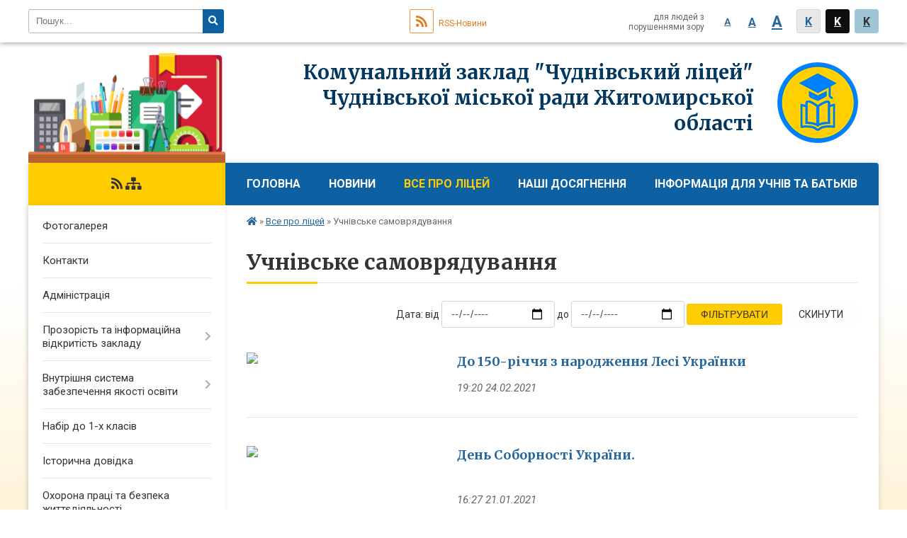

--- FILE ---
content_type: text/html; charset=UTF-8
request_url: https://chudniv.licey.org.ua/uchnivske-samovryaduvannya-10-05-54-17-11-2020/
body_size: 10825
content:
<!DOCTYPE html>
<html lang="ua">
<head>
	<!--[if IE]><meta http-equiv="X-UA-Compatible" content="IE=edge"><![endif]-->
	<meta charset="utf-8">
	<meta name="viewport" content="width=device-width, initial-scale=1">
	<!--[if IE]><script>
		document.createElement('header');
		document.createElement('nav');
		document.createElement('main');
		document.createElement('section');
		document.createElement('article');
		document.createElement('aside');
		document.createElement('footer');
		document.createElement('figure');
		document.createElement('figcaption');
	</script><![endif]-->
	<title>Учнівське самоврядування</title>
	<meta name="description" content="">
	<meta name="keywords" content="Учнівське, самоврядування">

		
				
		<link rel="apple-touch-icon" sizes="57x57" href="https://school.org.ua/apple-icon-57x57.png">
	<link rel="apple-touch-icon" sizes="60x60" href="https://school.org.ua/apple-icon-60x60.png">
	<link rel="apple-touch-icon" sizes="72x72" href="https://school.org.ua/apple-icon-72x72.png">
	<link rel="apple-touch-icon" sizes="76x76" href="https://school.org.ua/apple-icon-76x76.png">
	<link rel="apple-touch-icon" sizes="114x114" href="https://school.org.ua/apple-icon-114x114.png">
	<link rel="apple-touch-icon" sizes="120x120" href="https://school.org.ua/apple-icon-120x120.png">
	<link rel="apple-touch-icon" sizes="144x144" href="https://school.org.ua/apple-icon-144x144.png">
	<link rel="apple-touch-icon" sizes="152x152" href="https://school.org.ua/apple-icon-152x152.png">
	<link rel="apple-touch-icon" sizes="180x180" href="https://school.org.ua/apple-icon-180x180.png">
	<link rel="icon" type="image/png" sizes="192x192"  href="https://school.org.ua/android-icon-192x192.png">
	<link rel="icon" type="image/png" sizes="32x32" href="https://school.org.ua/favicon-32x32.png">
	<link rel="icon" type="image/png" sizes="96x96" href="https://school.org.ua/favicon-96x96.png">
	<link rel="icon" type="image/png" sizes="16x16" href="https://school.org.ua/favicon-16x16.png">
	<link rel="manifest" href="https://school.org.ua/manifest.json">
	<meta name="msapplication-TileColor" content="#ffffff">
	<meta name="msapplication-TileImage" content="https://school.org.ua/ms-icon-144x144.png">
	<meta name="theme-color" content="#ffffff">
	
		
	
    
		<meta name="robots" content="">
    
	<link href="https://fonts.googleapis.com/css?family=Merriweather:400i,700|Roboto:400,400i,700,700i&amp;subset=cyrillic-ext" rel="stylesheet">
	<link rel="stylesheet" href="//school.org.ua/themes/nature/css/styles_vip.css?v=2.11">
	<link rel="stylesheet" href="//school.org.ua/themes/nature/css/10549/theme_vip.css?v=1768846070">
	<!--[if lt IE 9]>
	<script src="https://oss.maxcdn.com/html5shiv/3.7.2/html5shiv.min.js"></script>
	<script src="https://oss.maxcdn.com/respond/1.4.2/respond.min.js"></script>
	<![endif]-->
	<!--[if gte IE 9]>
	<style type="text/css">
		.gradient { filter: none; }
	</style>
	<![endif]-->

</head>
<body class="">


		<div id="all_screen">

						<section class="search_menu">
				<div class="wrap">
					<div class="row">
						<div class="grid-25 fl">
							<form action="https://chudniv.licey.org.ua/search/" class="search">
								<input type="text" name="q" value="" placeholder="Пошук..." required>
								<button type="submit" name="search" value="y"><i class="fa fa-search"></i></button>
							</form>
						</div>
						<div class="grid-75">
							<div class="row">
								<div class="grid-25" style="padding-top: 13px;">
									<div id="google_translate_element"></div>
								</div>
								<div class="grid-25" style="padding-top: 13px;">
									<a href="https://school.org.ua/rss/10549/" class="rss"><span><i class="fa fa-rss"></i></span> RSS-Новини</a>
								</div>
								<div class="grid-50 alt_version_block">

									<div class="alt_version">
										<div class="control_button">
											<a href="//alt.chudniv.licey.org.ua/?view=text-small" class="text-small" rel="nofollow">A</a>
											<a href="//alt.chudniv.licey.org.ua/?view=text-medium" class="text-medium" rel="nofollow">A</a>
											<a href="//alt.chudniv.licey.org.ua/?view=text-large" class="text-large" rel="nofollow">A</a>
											<a href="//alt.chudniv.licey.org.ua/?view=text-color-normal" class="text-color-normal" rel="nofollow">K</a>
											<a href="//alt.chudniv.licey.org.ua/?view=text-color-inverse" class="text-color-inverse" rel="nofollow">K</a>
											<a href="//alt.chudniv.licey.org.ua/?view=text-color-colored" class="text-color-colored" rel="nofollow">K</a>
										</div>
										<div class="for_people">
											для людей з порушеннями зору
										</div>
										<div class="clearfix"></div>
									</div>

								</div>
								<div class="clearfix"></div>
							</div>
						</div>
						<div class="clearfix"></div>
					</div>
				</div>
			</section>
			
			<header>
				<div class="wrap">
					<div class="row">

						<div class="grid-25 logo fl">&nbsp;</div>
						<div class="grid-75 title fr">
							<a href="https://chudniv.licey.org.ua/" id="logo">
								<img src="//school.org.ua/themes/nature/img/main_logo.png" alt="Комунальний заклад &quot;Чуднівський ліцей&quot; Чуднівської міської ради Житомирської області - ">
							</a>
							<div class="slogan_1">Комунальний заклад "Чуднівський ліцей" Чуднівської міської ради Житомирської області</div>
							<div class="slogan_2"></div>
						</div>
						<div class="clearfix"></div>

					</div>
				</div>
			</header>

			<div class="wrap">
				<section class="middle_block">

					<div class="row">
						<div class="grid-75 fr">
							<nav class="main_menu">
								<ul>
																		<li>
										<a href="https://chudniv.licey.org.ua/main/">Головна</a>
																			</li>
																		<li>
										<a href="https://chudniv.licey.org.ua/news/">Новини</a>
																			</li>
																		<li class="active">
										<a href="https://chudniv.licey.org.ua/normatirno-pravova-baza-10-17-53-04-01-2019/">Все про ліцей</a>
																				<ul>
																						<li>
												<a href="https://chudniv.licey.org.ua/normatirno-pravova-baza-09-50-51-07-10-2019/">Нормативно-правова база</a>
																							</li>
																						<li>
												<a href="https://chudniv.licey.org.ua/polozhennya-16-07-59-09-12-2022/">Положення</a>
																							</li>
																						<li>
												<a href="https://chudniv.licey.org.ua/pedagogichni-radi-16-48-15-23-09-2020/">Педагогічні ради</a>
																							</li>
																						<li>
												<a href="https://chudniv.licey.org.ua/nakazi-16-33-57-06-04-2020/">Накази</a>
																							</li>
																						<li>
												<a href="https://chudniv.licey.org.ua/zagalna-informaciya-11-48-09-09-01-2019/">Загальна інформація</a>
																								<ul>
																										<li>
														<a href="https://chudniv.licey.org.ua/formi-navchannya-12-26-06-29-10-2019/">Форми навчання</a>
													</li>
																										<li>
														<a href="https://chudniv.licey.org.ua/vibir-pidruchnikiv-08-59-26-12-03-2020/">Вибір підручників</a>
													</li>
																																						</ul>
																							</li>
																						<li>
												<a href="https://chudniv.licey.org.ua/pidvischennya-kvalifikacii-pedagogichnih-pracivnikiv-15-00-13-19-01-2021/">Підвищення кваліфікації педагогічних працівників</a>
																							</li>
																						<li>
												<a href="https://chudniv.licey.org.ua/psihologichna-sluzhba-09-45-13-09-01-2019/">Психологічна служба</a>
																								<ul>
																										<li>
														<a href="https://chudniv.licey.org.ua/adaptaciya-uchniv-12-15-04-26-10-2021/">Адаптація учнів</a>
													</li>
																																						</ul>
																							</li>
																						<li>
												<a href="https://chudniv.licey.org.ua/biblioteka-09-47-17-09-01-2019/">Бібліотека</a>
																								<ul>
																										<li>
														<a href="https://chudniv.licey.org.ua/bibliotekari-11-49-14-09-01-2019/">Бібліотекарі</a>
													</li>
																										<li>
														<a href="https://chudniv.licey.org.ua/pro-biblioteku-11-50-07-09-01-2019/">Про бібліотеку</a>
													</li>
																																						</ul>
																							</li>
																						<li>
												<a href="https://chudniv.licey.org.ua/vihovna-robota-08-25-18-11-09-2019/">Виховна робота</a>
																							</li>
																						<li>
												<a href="https://chudniv.licey.org.ua/uchnivske-samovryaduvannya-10-05-54-17-11-2020/" class="active">Учнівське самоврядування</a>
																							</li>
																																</ul>
																			</li>
																		<li>
										<a href="https://chudniv.licey.org.ua/normativno-pravova-baza-10-34-40-08-01-2019/">Наші досягнення</a>
																				<ul>
																						<li>
												<a href="https://chudniv.licey.org.ua/pedagogichna-skrinka-14-38-56-08-01-2019/">Педагогічна скринька</a>
																								<ul>
																										<li>
														<a href="https://chudniv.licey.org.ua/metodichna-komisiya-vchiteliv-suspilnogumanitarnogo-ciklu-00-01-10-09-01-2019/">Методична комісія вчителів суспільно-гуманітарного циклу</a>
													</li>
																										<li>
														<a href="https://chudniv.licey.org.ua/metodichna-komisiya-vchiteliv-prirodnichomatematichnogo-ciklu-00-02-58-09-01-2019/">Методична комісія вчителів природничо-математичного циклу</a>
													</li>
																										<li>
														<a href="https://chudniv.licey.org.ua/metodichna-komisiya-klasnih-kerivnikiv-00-04-14-09-01-2019/">Методична комісія класних керівників</a>
													</li>
																										<li>
														<a href="https://chudniv.licey.org.ua/metodichni-dorobki-09-35-08-09-01-2019/">Методичні доробки</a>
													</li>
																										<li>
														<a href="https://chudniv.licey.org.ua/metodichna-komisiya-vchiteliv-pochatkovih-klasiv-ta-vihovateliv-gpd-19-47-09-30-01-2020/">Методична комісія вчителів початкових класів та вихователів ГПД</a>
													</li>
																																						</ul>
																							</li>
																						<li>
												<a href="https://chudniv.licey.org.ua/dosyagnennya-uchniv-14-39-40-08-01-2019/">Досягнення учнів</a>
																								<ul>
																										<li>
														<a href="https://chudniv.licey.org.ua/olimpiadi-turniri-konkursi-09-36-34-09-01-2019/">Олімпіади, турніри, конкурси</a>
													</li>
																										<li>
														<a href="https://chudniv.licey.org.ua/sportivni-zmagannya-09-37-50-09-01-2019/">Спортивні змагання</a>
													</li>
																										<li>
														<a href="https://chudniv.licey.org.ua/talanti-tvoi-liceju-09-39-06-09-01-2019/">Таланти твої, ліцею</a>
													</li>
																																						</ul>
																							</li>
																																</ul>
																			</li>
																		<li>
										<a href="https://chudniv.licey.org.ua/informaciya-dlya-uchniv-ta-batkiv-10-45-34-08-01-2019/">Інформація для учнів та батьків</a>
																			</li>
																										</ul>

								<button class="menu-button" id="open-button"><i class="fas fa-bars"></i> Меню сайту</button>

							</nav>

														<section class="bread_crumbs">
								<div xmlns:v="http://rdf.data-vocabulary.org/#"><a href="/"><i class="fa fa-home"></i></a> &raquo; <a href="/normatirno-pravova-baza-10-17-53-04-01-2019/">Все про ліцей</a> &raquo; <span>Учнівське самоврядування</span> </div>
							</section>
							
							<main>

																											<h1>Учнівське самоврядування</h1>
    


<div class="clearfix"></div>

<form method="get" action="" style="margin-bottom: 20px; text-align: right;">
	Дата: від <input type="date" class="form-control" style="display: inline-block; width: 160px;" name="date_from" value=""> до <input type="date" class="form-control" style="display: inline-block; width: 160px;" name="date_to" value=""> <button type="submit" name="gAction" value="date_filter" class="btn btn-yellow btn-small">Фільтрувати</button> <a href="?reset" class="btn btn-grey btn-small">Скинути</a>
</form>


		<article class="one_news">
		<div class="row">

						<div class="grid-30">
				<p class="img"><a href="https://chudniv.licey.org.ua/news/19-20-54-24-02-2021/"><img src="https://rada.info/upload/users_files/22053712/71c19361c00f830e0c816d584786b756.png"></a></p>
			</div>
						<div class="grid-70">
				<p class="title"><a href="https://chudniv.licey.org.ua/news/19-20-54-24-02-2021/">До 150-річчя з народження Лесі Українки</a></p>
				
				<p class="date">19:20 24.02.2021</p>
			</div>
			<div class="clearfix"></div>

		</div>
	</article>
		<article class="one_news">
		<div class="row">

						<div class="grid-30">
				<p class="img"><a href="https://chudniv.licey.org.ua/news/16-27-26-21-01-2021/"><img src="https://rada.info/upload/users_files/22053712/fb0a427128a0ca9be46862ff27c28fe8.jpg"></a></p>
			</div>
						<div class="grid-70">
				<p class="title"><a href="https://chudniv.licey.org.ua/news/16-27-26-21-01-2021/">День Соборності України.</a></p>
				&nbsp;&nbsp;
				<p class="date">16:27 21.01.2021</p>
			</div>
			<div class="clearfix"></div>

		</div>
	</article>
		<article class="one_news">
		<div class="row">

						<div class="grid-30">
				<p class="img"><a href="https://chudniv.licey.org.ua/news/13-38-02-03-12-2020/"><img src="https://rada.info/upload/users_files/22053712/601acf48584363285a0e5f822c461a08.jpg"></a></p>
			</div>
						<div class="grid-70">
				<p class="title"><a href="https://chudniv.licey.org.ua/news/13-38-02-03-12-2020/">Участь у засіданні Житомирської обласної ради старшокласників</a></p>
				2 грудня відбулось засідання Житомирської обласної ради старшокласників в дистанційному режимі. Лідерів самоврядування привітала директор Житомирського обласного центру дитячої та юнацької творчості. З цікавими пропозиціями участі в міських учнівських проєктах керівник Житомирського відділу соціальних служб для дітей, сім&#39;ї, молоді і спорту. Також з підсумком роботи учнівського самоврядування в 2020році виступила голова Житомирської облради старшокласників Саманта Діденко, учениця Чуднівського ліцею. Сподіваємось на подальшу плідну роботу, зокрема в екологічних та суспільно-гуманістичних проєктах, які запропонувала Саманта. Дякуємо організаторам за цікаву зустріч. Сподіваємось найближчим часом зустрічатись в реальному часі.
				<p class="date">13:38 03.12.2020</p>
			</div>
			<div class="clearfix"></div>

		</div>
	</article>
		<article class="one_news">
		<div class="row">

						<div class="grid-30">
				<p class="img"><a href="https://chudniv.licey.org.ua/news/15-56-24-27-11-2020/"><img src="https://i.ytimg.com/vi/HKuHlmsGCok/mqdefault.jpg"></a></p>
			</div>
						<div class="grid-70">
				<p class="title"><a href="https://chudniv.licey.org.ua/news/15-56-24-27-11-2020/">Виступ агітколективу "Енерджайзер" в обласному етапі Всеукраїнського фестивалю-конкурсу учнівських агітколективів "Молодь обирає здоров'я"</a></p>
				&nbsp;
				<p class="date">15:56 27.11.2020</p>
			</div>
			<div class="clearfix"></div>

		</div>
	</article>
		<article class="one_news">
		<div class="row">

						<div class="grid-30">
				<p class="img"><a href="https://chudniv.licey.org.ua/news/10-12-58-17-11-2020/"><img src="https://i.ytimg.com/vi/X7NqDehWP1M/mqdefault.jpg"></a></p>
			</div>
						<div class="grid-70">
				<p class="title"><a href="https://chudniv.licey.org.ua/news/10-12-58-17-11-2020/">До Міжнародного дня толерантності</a></p>
				

До Міжнародного дня толерантності

Лідери Ліги старшокласників КЗ &quot;Чуднівський ліцей&quot; до Міжнародного дня толерантності висловили свої роздуми, що для них значить толерантність. Приємно відзначити, що діти творчо підійшли до питання, визначили значення толерантності, як його трактують різні народи світу та як підходив до цього питання український науковець, письменник Г. С. Сковорода.
				<p class="date">10:12 17.11.2020</p>
			</div>
			<div class="clearfix"></div>

		</div>
	</article>
	
	
																	
							</main>
						</div>
						<div class="grid-25 fl">

														<img src="//school.org.ua/themes/nature/img/logo.png" id="under_sidebar_img">
														
							<span class="project_name">
																																																<a href="https://school.org.ua/rss/10549/" rel="nofollow" target="_blank"><i class="fas fa-rss"></i></a>
								<a href="https://chudniv.licey.org.ua/sitemap/" title="Мапа сайта"><i class="fas fa-sitemap"></i></a>
							</span>
														
							<aside class="left_sidebar">

																<nav class="sidebar_menu">
									<ul>
																				<li>
											<a href="https://chudniv.licey.org.ua/photo/">Фотогалерея</a>
																					</li>
																				<li>
											<a href="https://chudniv.licey.org.ua/feedback/">Контакти</a>
																					</li>
																				<li>
											<a href="https://chudniv.licey.org.ua/administraciya-15-21-58-26-09-2018/">Адміністрація</a>
																					</li>
																				<li>
											<a href="https://chudniv.licey.org.ua/prozorist-ta-informacijna-vidkritist-zakladu-17-51-19-28-03-2020/">Прозорість та інформаційна відкритість закладу</a>
																						<i class="fa fa-chevron-right"></i>
											<ul>
																								<li>
													<a href="https://chudniv.licey.org.ua/statut-zakladu-osviti-17-53-56-28-03-2020/">Статут закладу освіти та положення про філію</a>
																									</li>
																								<li>
													<a href="https://chudniv.licey.org.ua/rozporyadzhennya-pro-vidachu-licenzii-20-27-18-03-04-2023/">Ліцензії на провадження освітньої діяльності</a>
																										<i class="fa fa-chevron-right"></i>
													<ul>
																												<li><a href="https://chudniv.licey.org.ua/rozporyadzhennya-pro-vidachu-licenzii-20-27-55-03-04-2023/">Розпорядження про видачу ліцензії</a></li>
																												<li><a href="https://chudniv.licey.org.ua/sertifikat-pro-derzhavnu-akreditaciju-20-35-29-03-04-2023/">Сертифікат про державну акредитацію</a></li>
																												<li><a href="https://chudniv.licey.org.ua/svidoctvo-pro-atestaciju-20-36-19-03-04-2023/">Свідоцтво про атестацію</a></li>
																																									</ul>
																									</li>
																								<li>
													<a href="https://chudniv.licey.org.ua/struktura-ta-organi-upravlinnya-zakladu-osviti-18-02-07-28-03-2020/">Структура та органи управління закладу освіти</a>
																									</li>
																								<li>
													<a href="https://chudniv.licey.org.ua/osvitni-programi-scho-realizujutsya-v-zakladi-osviti-18-21-05-28-03-2020/">Освітні програми, що реалізуються в закладі освіти</a>
																										<i class="fa fa-chevron-right"></i>
													<ul>
																												<li><a href="https://chudniv.licey.org.ua/osvitnya-programa-na-20202021-nr-12-36-23-29-04-2021/">Освітня програма на 2020-2021 н.р.</a></li>
																												<li><a href="https://chudniv.licey.org.ua/osvitnya-programa-na-20192020-nr-12-38-31-29-04-2021/">Освітня програма на 2019-2020 н.р.</a></li>
																												<li><a href="https://chudniv.licey.org.ua/osvitnya-programa-20222023nr-16-03-08-29-11-2022/">Освітня програма на 2022-2023 н.р.</a></li>
																												<li><a href="https://chudniv.licey.org.ua/osvitnya-programa-na-20212022-nr-11-22-17-10-09-2021/">Освітня програма на 2021-2022 н.р.</a></li>
																												<li><a href="https://chudniv.licey.org.ua/osvitnya-programa-na-20232024-nr-15-31-14-20-01-2025/">Освітня програма на 2023/2024 н.р.</a></li>
																												<li><a href="https://chudniv.licey.org.ua/osvitnya-programa-20242025-nr-23-08-17-25-07-2025/">Освітня програма 2024/2025 н.р.</a></li>
																																									</ul>
																									</li>
																								<li>
													<a href="https://chudniv.licey.org.ua/teritoriya-obslugovuvannya-zakriplena-za-zakladom-osviti-18-33-08-28-03-2020/">Територія обслуговування, закріплена за закладом освіти</a>
																									</li>
																								<li>
													<a href="https://chudniv.licey.org.ua/licenzovanij-obsyag-ta-faktichna-kilkist-osib-yaki-navchajutsya-u-zakladi-osviti-18-44-36-28-03-2020/">Ліцензований обсяг та фактична кількість осіб, які навчаються у закладі освіти</a>
																										<i class="fa fa-chevron-right"></i>
													<ul>
																												<li><a href="https://chudniv.licey.org.ua/faktichna-kilkist-osib-yaki-navchajutsya-u-zakladi-osviti-stanom-na-01092020-13-10-23-20-04-2021/">Фактична кількість осіб, які навчаються у закладі освіти станом на 01.09.2020</a></li>
																												<li><a href="https://chudniv.licey.org.ua/faktichna-kilkist-osib-yaki-navchajutsya-u-zakladi-osviti-stanom-na-01092019-13-29-03-20-04-2021/">Фактична кількість осіб, які навчаються у закладі освіти станом на 01.09.2019</a></li>
																												<li><a href="https://chudniv.licey.org.ua/faktichna-kilkist-osib-yaki-navchajutsya-u-zakladi-osviti-stanom-na-01092021-15-25-21-22-03-2023/">Фактична кількість осіб, які навчаються у закладі освіти станом на 01.09.2021</a></li>
																												<li><a href="https://chudniv.licey.org.ua/faktichna-kilkist-osib-yaki-navchajutsya-u-zakladi-osviti-stanom-na-01092022-15-26-19-22-03-2023/">Фактична кількість осіб, які навчаються у закладі освіти станом на 01.09.2022</a></li>
																												<li><a href="https://chudniv.licey.org.ua/faktichna-kilkist-osib-yaki-navchajutsya-u-zakladi-osviti-stanom-na-01092023-12-08-12-19-06-2024/">Фактична кількість осіб, які навчаються у закладі освіти станом на 01.09.2023</a></li>
																												<li><a href="https://chudniv.licey.org.ua/faktichna-kilkist-osib-yaki-navchajutsya-u-zakladi-osviti-stanom-na-01092025-14-10-06-09-01-2026/">Фактична кількість осіб, які навчаються у закладі освіти станом на 01.09.2025</a></li>
																												<li><a href="https://chudniv.licey.org.ua/faktichna-kilkist-osib-yaki-navchajutsya-u-zakladi-osviti-stanom-na-01092024-15-36-09-12-07-2025/">Фактична кількість осіб, які навчаються у закладі освіти станом на 01.09.2024</a></li>
																																									</ul>
																									</li>
																								<li>
													<a href="https://chudniv.licey.org.ua/kadrovij-sklad-zakladu-osviti-14-22-37-20-04-2021/">Кадровий склад закладу освіти</a>
																										<i class="fa fa-chevron-right"></i>
													<ul>
																												<li><a href="https://chudniv.licey.org.ua/kadrovij-sklad-zakladu-osviti-u-20192020-nr-14-26-27-20-04-2021/">Кадровий склад закладу освіти  у 2019-2020 н.р.</a></li>
																												<li><a href="https://chudniv.licey.org.ua/kadrovij-sklad-zakladu-osviti-u-20202021-nr-14-27-36-20-04-2021/">Кадровий склад закладу освіти  у 2020-2021 н.р.</a></li>
																												<li><a href="https://chudniv.licey.org.ua/kadrovij-sklad-zakladu-osviti-u-20222023-nr-16-13-34-29-11-2022/">Кадровий склад закладу освіти у 2022-2023 н.р.</a></li>
																												<li><a href="https://chudniv.licey.org.ua/kadrovij-sklad-zakladu-osviti-u-20232024-nr-11-05-11-20-06-2024/">Кадровий склад закладу освіти у 2023-2024 н.р.</a></li>
																												<li><a href="https://chudniv.licey.org.ua/kadrovij-sklad-zakladu-osviti-u-20242025-nr-15-40-11-10-02-2025/">Кадровий склад закладу освіти у 2024-2025 н.р.</a></li>
																																									</ul>
																									</li>
																								<li>
													<a href="https://chudniv.licey.org.ua/mova-osvitnogo-procesu-19-15-21-28-03-2020/">Мова освітнього процесу</a>
																									</li>
																								<li>
													<a href="https://chudniv.licey.org.ua/nayavnist-vakantnih-posad-19-18-52-28-03-2020/">Наявність вакантних посад</a>
																									</li>
																								<li>
													<a href="https://chudniv.licey.org.ua/materialnotehnichne-zabezpechennya-zakladu-osviti-19-19-34-28-03-2020/">Матеріально-технічне забезпечення закладу освіти</a>
																									</li>
																								<li>
													<a href="https://chudniv.licey.org.ua/richnij-zvit-pro-diyalnist-zakladu-osviti-19-21-13-28-03-2020/">Річний звіт про діяльність закладу освіти</a>
																									</li>
																								<li>
													<a href="https://chudniv.licey.org.ua/rezultati-monitoringu-yakosti-osviti-11-14-04-31-03-2020/">Результати моніторингу якості освіти</a>
																										<i class="fa fa-chevron-right"></i>
													<ul>
																												<li><a href="https://chudniv.licey.org.ua/rezultati-monitoringu-yakosti-osviti-za-20192020-nr-15-33-24-23-03-2023/">Результати моніторингу якості освіти за 2019-2020 н.р.</a></li>
																												<li><a href="https://chudniv.licey.org.ua/rezultati-monitoringu-yakosti-osviti-za-20202021-nr-15-34-33-23-03-2023/">Результати моніторингу якості освіти за 2020-2021 н.р.</a></li>
																												<li><a href="https://chudniv.licey.org.ua/rezultati-monitoringu-yakosti-osviti-za-20212022-nr-15-37-23-23-03-2023/">Результати моніторингу якості освіти за 2021-2022 н.р.</a></li>
																												<li><a href="https://chudniv.licey.org.ua/rezultati-monitoringu-yakosti-osviti-za-20222023-nr-15-46-36-23-03-2023/">Результати моніторингу якості освіти за 2022-2023 н.р.</a></li>
																												<li><a href="https://chudniv.licey.org.ua/rezultati-monitoringu-yakosti-osviti-za-20232024-nr-12-36-58-19-06-2024/">Результати моніторингу якості освіти за 2023-2024 н.р.</a></li>
																												<li><a href="https://chudniv.licey.org.ua/rezultati-monitoringu-yakosti-osviti-za-20242025-nr-20-41-30-08-04-2025/">Результати моніторингу якості освіти за 2024-2025 н.р.</a></li>
																																									</ul>
																									</li>
																								<li>
													<a href="https://chudniv.licey.org.ua/pravila-prijomu-do-zakladu-osviti-19-21-48-28-03-2020/">Правила прийому до закладу освіти</a>
																									</li>
																								<li>
													<a href="https://chudniv.licey.org.ua/perelik-dodatkovih-osvitnih-ta-inshih-poslug-19-24-47-28-03-2020/">Перелік додаткових освітніх та інших послуг</a>
																									</li>
																								<li>
													<a href="https://chudniv.licey.org.ua/pravila-povedinki-zdobuvacha-osviti-v-zakladi-osviti-19-25-38-28-03-2020/">Правила поведінки здобувачів освіти в закладі освіти та на онлайн уроках</a>
																									</li>
																								<li>
													<a href="https://chudniv.licey.org.ua/umovi-dostupnosti-zakladu-osviti-dlya-navchannya-osib-z-osoblivimi-osvitnimi-potrebami-20-02-29-28-03-2020/">Умови доступності закладу освіти для навчання осіб з особливими освітніми потребами</a>
																									</li>
																								<li>
													<a href="https://chudniv.licey.org.ua/zapobigannya-ta-protidiya-bulingu-ckuvannju-v-zakladi-osviti-19-29-05-28-03-2020/">Запобігання і протидія насильству та жорстокому поводженню з дітьми</a>
																									</li>
																								<li>
													<a href="https://chudniv.licey.org.ua/publichni-koshti-10-56-08-08-01-2019/">Публічні кошти</a>
																									</li>
																																			</ul>
																					</li>
																				<li>
											<a href="https://chudniv.licey.org.ua/covid19-16-41-59-31-08-2020/">Внутрішня система забезпечення якості освіти</a>
																						<i class="fa fa-chevron-right"></i>
											<ul>
																								<li>
													<a href="https://chudniv.licey.org.ua/polozhennya-pro-vszyao-20-08-13-03-04-2023/">Положення про ВСЗЯО</a>
																									</li>
																								<li>
													<a href="https://chudniv.licey.org.ua/rezultati-samoocinjuvannya-20-11-40-03-04-2023/">Результати самооцінювання</a>
																									</li>
																																			</ul>
																					</li>
																				<li>
											<a href="https://chudniv.licey.org.ua/nabir-do-1h-klasiv-16-03-20-27-04-2020/">Набір до 1-х класів</a>
																					</li>
																				<li>
											<a href="https://chudniv.licey.org.ua/istorichna-dovidka-14-28-58-19-09-2018/">Історична довідка</a>
																					</li>
																				<li>
											<a href="https://chudniv.licey.org.ua/ohorona-praci-ta-bezpeka-zhittediyalnosti-10-12-59-28-04-2020/">Охорона праці та безпека життєдіяльності</a>
																					</li>
																				<li>
											<a href="https://chudniv.licey.org.ua/organizaciya-harchuvannya-v-zakladi-osviti-09-43-27-06-01-2022/">Організація харчування в закладі освіти</a>
																						<i class="fa fa-chevron-right"></i>
											<ul>
																								<li>
													<a href="https://chudniv.licey.org.ua/menju-09-43-46-06-01-2022/">Меню</a>
																									</li>
																																			</ul>
																					</li>
																				<li>
											<a href="https://chudniv.licey.org.ua/ocinjuvannya-rezultativ-navchannya-zdobuvachiv-osviti-nush-09-50-48-19-09-2024/">Оцінювання результатів навчання здобувачів освіти НУШ</a>
																						<i class="fa fa-chevron-right"></i>
											<ul>
																								<li>
													<a href="https://chudniv.licey.org.ua/rekomendacii-z-ocinjuvannya-11-43-49-19-09-2024/">Рекомендації з оцінювання</a>
																									</li>
																								<li>
													<a href="https://chudniv.licey.org.ua/zagalni-kriterii-ocinjuvannya-11-44-35-19-09-2024/">Загальні критерії оцінювання</a>
																									</li>
																								<li>
													<a href="https://chudniv.licey.org.ua/kriterii-ocinjuvannya-movnoliteraturnoi-galuzi-ukrainska-mova-literatura-zarubizhna-literatura-movi-ta-literaturi-nacmenshin-11-45-34-19-09-2024/">Критерії оцінювання мовно-літературної галузі (українська мова, література, зарубіжна література, мови та літератури нацменшин)</a>
																									</li>
																								<li>
													<a href="https://chudniv.licey.org.ua/kriterii-ocinjuvannya-movnoliteraturnoi-galuzi-inozemni-movi-11-50-08-19-09-2024/">Критерії оцінювання мовно-літературної галузі (іноземні мови)</a>
																									</li>
																								<li>
													<a href="https://chudniv.licey.org.ua/kriterii-ocinjuvannya-matematichnoi-galuzi-12-07-57-19-09-2024/">Критерії оцінювання математичної галузі</a>
																									</li>
																								<li>
													<a href="https://chudniv.licey.org.ua/kriterii-ocinjuvannya-gromadyanskoi-ta-istorichnoi-galuzi-12-09-13-19-09-2024/">Критерії оцінювання громадянської та історичної галузі</a>
																									</li>
																								<li>
													<a href="https://chudniv.licey.org.ua/kriterii-ocinjuvannya-informatichnoi-galuzi-12-10-43-19-09-2024/">Критерії оцінювання інформатичної галузі</a>
																									</li>
																								<li>
													<a href="https://chudniv.licey.org.ua/kriterii-ocinjuvannya-prirodnichoi-galuzi-12-17-51-19-09-2024/">Критерії оцінювання природничої галузі</a>
																									</li>
																								<li>
													<a href="https://chudniv.licey.org.ua/kriterii-ocinjuvannya-socialnoi-ta-zdorovʼyazberezhuvalnoi-galuzi-12-12-25-19-09-2024/">Критерії оцінювання соціальної та здоровʼязбережувальної галузі</a>
																									</li>
																								<li>
													<a href="https://chudniv.licey.org.ua/kriterii-ocinjuvannya-tehnologichnoi-galuzi-12-13-23-19-09-2024/">Критерії оцінювання технологічної галузі</a>
																									</li>
																								<li>
													<a href="https://chudniv.licey.org.ua/kriterii-ocinjuvannya-misteckoi-galuzi-12-14-06-19-09-2024/">Критерії оцінювання мистецької галузі</a>
																									</li>
																								<li>
													<a href="https://chudniv.licey.org.ua/kriterii-ocinjuvannya-galuzi-fizichna-kultura-12-16-11-19-09-2024/">Критерії оцінювання галузі «Фізична культура»</a>
																									</li>
																																			</ul>
																					</li>
																				<li>
											<a href="https://chudniv.licey.org.ua/kriterii-ocinjuvannya-navchalnih-dosyagnen-zdobuvachiv-osviti-16-38-49-13-09-2022/">Критерії оцінювання навчальних досягнень здобувачів освіти (8-11 класи)</a>
																						<i class="fa fa-chevron-right"></i>
											<ul>
																								<li>
													<a href="https://chudniv.licey.org.ua/ukrainska-mova-ta-literatura-10-33-00-23-09-2022/">Українська мова та література</a>
																									</li>
																								<li>
													<a href="https://chudniv.licey.org.ua/matematika-16-40-04-13-09-2022/">Математика</a>
																									</li>
																								<li>
													<a href="https://chudniv.licey.org.ua/predmet-osnovi-pravoznavstva-11-03-13-20-09-2022/">Предмет "Основи правознавства"</a>
																									</li>
																								<li>
													<a href="https://chudniv.licey.org.ua/integrovanij-kurs-gromadyanska-osvita-11-04-33-20-09-2022/">Інтегрований курс "Громадянська освіта"</a>
																									</li>
																								<li>
													<a href="https://chudniv.licey.org.ua/zdorovya-i-dobrobut-16-53-19-16-09-2022/">Здоров'я і добробут</a>
																									</li>
																								<li>
													<a href="https://chudniv.licey.org.ua/himiya-16-27-38-16-09-2022/">Хімія</a>
																										<i class="fa fa-chevron-right"></i>
													<ul>
																												<li><a href="https://chudniv.licey.org.ua/8-klas-16-30-49-16-09-2022/">8 клас</a></li>
																												<li><a href="https://chudniv.licey.org.ua/9-klas-16-31-42-16-09-2022/">9 клас</a></li>
																												<li><a href="https://chudniv.licey.org.ua/10-klas-16-32-32-16-09-2022/">10 клас</a></li>
																												<li><a href="https://chudniv.licey.org.ua/11-klas-16-33-49-16-09-2022/">11 клас</a></li>
																																									</ul>
																									</li>
																								<li>
													<a href="https://chudniv.licey.org.ua/buologiya-16-39-10-13-09-2022/">Біологія</a>
																										<i class="fa fa-chevron-right"></i>
													<ul>
																												<li><a href="https://chudniv.licey.org.ua/8-klas-16-43-12-16-09-2022/">8 клас</a></li>
																												<li><a href="https://chudniv.licey.org.ua/10-klas-16-43-47-16-09-2022/">10 клас</a></li>
																												<li><a href="https://chudniv.licey.org.ua/11-klas-16-44-25-16-09-2022/">11 клас</a></li>
																																									</ul>
																									</li>
																								<li>
													<a href="https://chudniv.licey.org.ua/geografiya-16-40-30-13-09-2022/">Географія</a>
																										<i class="fa fa-chevron-right"></i>
													<ul>
																												<li><a href="https://chudniv.licey.org.ua/8-klas-16-49-18-16-09-2022/">8 клас</a></li>
																												<li><a href="https://chudniv.licey.org.ua/9-klas-16-49-55-16-09-2022/">9 клас</a></li>
																												<li><a href="https://chudniv.licey.org.ua/10-klas-16-50-29-16-09-2022/">10 клас</a></li>
																												<li><a href="https://chudniv.licey.org.ua/11-klas-16-51-09-16-09-2022/">11 клас</a></li>
																																									</ul>
																									</li>
																																			</ul>
																					</li>
																				<li>
											<a href="https://chudniv.licey.org.ua/atestaciya-pedagogichnih-pracivnikiv-08-41-19-13-10-2023/">Атестація педагогічних працівників</a>
																						<i class="fa fa-chevron-right"></i>
											<ul>
																								<li>
													<a href="https://chudniv.licey.org.ua/polozhennya-pro-atestaciju-pedagogichnih-pracivnikiv-08-42-21-13-10-2023/">Положення про атестацію педагогічних працівників</a>
																									</li>
																								<li>
													<a href="https://chudniv.licey.org.ua/marshrut-organizacii-ta-provedennya-atestacii-pedagogichnih-pracivnikiv-08-43-07-13-10-2023/">Маршрут організації та проведення атестації педагогічних працівників</a>
																									</li>
																								<li>
													<a href="https://chudniv.licey.org.ua/20232024-nr-08-44-59-13-10-2023/">2024 рік</a>
																									</li>
																								<li>
													<a href="https://chudniv.licey.org.ua/2026-rik-15-08-28-07-10-2025/">2026 рік</a>
																									</li>
																								<li>
													<a href="https://chudniv.licey.org.ua/stroki-podannya-dokumentiv-10-45-13-10-10-2024/">2025 рік</a>
																									</li>
																																			</ul>
																					</li>
																													</ul>
								</nav>

																	<div class="shedule_block">

	<div class="shedule_title">Розклад дзвінків</div>
	
		<div class="shift_name">Розклад дзвінків у 2025-2026 навчальному році</div>
	<table class="table table-striped">
				<tr>
			<td>1</td>
			<td class="shedule_time">08:30</td>
			<td>-</td>
			<td class="shedule_time">09:15</td>
			<td class="shedule_break">(10)</td>
		</tr>
				<tr>
			<td>2</td>
			<td class="shedule_time">09:25</td>
			<td>-</td>
			<td class="shedule_time">10:10</td>
			<td class="shedule_break">(10)</td>
		</tr>
				<tr>
			<td>3</td>
			<td class="shedule_time">10:20</td>
			<td>-</td>
			<td class="shedule_time">11:05</td>
			<td class="shedule_break">(20)</td>
		</tr>
				<tr>
			<td>4</td>
			<td class="shedule_time">11:25</td>
			<td>-</td>
			<td class="shedule_time">12:10</td>
			<td class="shedule_break">(20)</td>
		</tr>
				<tr>
			<td>5</td>
			<td class="shedule_time">12:30</td>
			<td>-</td>
			<td class="shedule_time">13:15</td>
			<td class="shedule_break">(10)</td>
		</tr>
				<tr>
			<td>6</td>
			<td class="shedule_time">13:25</td>
			<td>-</td>
			<td class="shedule_time">14:10</td>
			<td class="shedule_break">(10)</td>
		</tr>
				<tr>
			<td>7</td>
			<td class="shedule_time">14:20</td>
			<td>-</td>
			<td class="shedule_time">15:05</td>
			<td class="shedule_break">(5)</td>
		</tr>
				<tr>
			<td>8</td>
			<td class="shedule_time">15:10</td>
			<td>-</td>
			<td class="shedule_time">15:55</td>
			<td class="shedule_break"></td>
		</tr>
			</table>
	
</div>								
								
								
																<div id="banner_block">

									<p style="margin: 0cm 0cm 0.0001pt;"><img alt="Фото без опису" src="https://rada.info/upload/users_files/22053712/ffd6eb4c6200bba2a7c389d2398eee82.png" style="width: 500px; height: 423px;" /></p>

<p style="margin-top: 0cm; margin-right: 0cm; margin-bottom: 10pt;">&nbsp;</p>

<p style="margin:0cm 0cm 10pt"><img alt="Фото без опису" src="https://rada.info/upload/users_files/22053712/509dd1bff074f0a7ff3b32f90d8e6b13.png" style="width: 489px; height: 243px;" /></p>

<p style="margin:0cm 0cm 10pt">&nbsp;</p>

<p style="margin:0cm 0cm 10pt"><a rel="nofollow" href="https://legalaid.gov.ua/" rel="nofollow"><img alt="Фото без опису" src="https://rada.info/upload/users_files/22053712/4178179a318c139253fa1ba08326a79c.png" style="width: 500px; height: 271px;" /></a></p>

<p style="margin:0cm 0cm 10pt">&nbsp;</p>

<p><a rel="nofollow" href="https://mon.gov.ua/ua" rel="nofollow"><img alt="Фото без опису" src="https://rada.info/upload/users_files/22053712/841adb9fa352a3f117f3a5a6bdcf5046.png" style="width: 300px; height: 263px;" /></a></p>

<p>&nbsp;</p>

<p><a rel="nofollow" href="https://testportal.gov.ua/" rel="nofollow"><img alt="Фото без опису" src="https://rada.info/upload/users_files/22053712/e9c67625828ab8c112b274f2ae31d275.png" style="width: 300px; height: 192px;" /></a></p>

<p>&nbsp;</p>

<p><a rel="nofollow" href="https://imzo.gov.ua/" rel="nofollow"><img alt="Фото без опису" src="https://rada.info/upload/users_files/22053712/9490a433b9dfbfedc884bc9c6117251d.jpg" style="width: 300px; height: 206px;" /></a></p>

<p>&nbsp;</p>

<p><a rel="nofollow" href="https://chudniv-miskrada.gov.ua/" rel="nofollow"><img alt="Фото без опису" src="https://rada.info/upload/users_files/22053712/81b60e53c5fe8f72c8904b0832a70a6c.png" style="width: 300px; height: 202px;" /></a></p>
									<div class="clearfix"></div>

									
									<div class="clearfix"></div>

								</div>
								
							</aside>
						</div>
						<div class="clearfix"></div>
					</div>

					
				</section>

			</div>

			<section class="footer_block">
				<div class="mountains">
				<div class="wrap">
					<div class="row">
						<div class="grid-70">
							<nav class="footer_menu">
								<ul>
																		<li>
										<a href="https://chudniv.licey.org.ua/main/">Головна</a>
									</li>
																		<li>
										<a href="https://chudniv.licey.org.ua/news/">Новини</a>
									</li>
																		<li>
										<a href="https://chudniv.licey.org.ua/normatirno-pravova-baza-10-17-53-04-01-2019/">Все про ліцей</a>
									</li>
																		<li>
										<a href="https://chudniv.licey.org.ua/normativno-pravova-baza-10-34-40-08-01-2019/">Наші досягнення</a>
									</li>
																		<li>
										<a href="https://chudniv.licey.org.ua/informaciya-dlya-uchniv-ta-batkiv-10-45-34-08-01-2019/">Інформація для учнів та батьків</a>
									</li>
																	</ul>
							</nav>
							<div class="other_projects">
								<div class="row">
																											<div class="grid-25"><a href="https://osv.org.ua/" target="_blank" rel="nofollow"><img src="https://rada.info/upload/footer_banner/osvita1.png" alt="Osv.org.ua - веб-сайти відділів освіти"></a></div>
																																				<div class="grid-25"><a href="http://dytsadok.org.ua/" target="_blank" rel="nofollow"><img src="https://rada.info/upload/footer_banner/dytsadok_org1.png" alt="Dytsadok.org.ua - веб-сайти дитячих садків України"></a></div>
																																				<div class="grid-25"><a href="https://school.org.ua/" target="_blank" rel="nofollow"><img src="//school.org.ua/themes/nature/img/projects/school.png" alt="School.org.ua - сайти загальноосвітніх навчальних закладів"></a></div>
																											<div class="clearfix"></div>
								</div>
							</div>
							<div class="school_ban">
								<div class="row">
									<div class="grid-50" style="text-align: right;"><a href="https://school.org.ua/" target="_blank" rel="nofollow"><img src="//school.org.ua/school_org.ua_88_31.png" alt="School.org.ua - портал загальноосвітніх закладів України"></a></div>
									<div class="grid-50"><a href="#get_school_ban" class="open-popup get_school_ban">Показати код<br> для вставки на сайт</a></div>
									<div class="clearfix"></div>
								</div>
							</div>
						</div>
												<div class="grid-30">
							<div class="footer_logo"><img src="//school.org.ua/themes/nature/img/footer_boy.png"></div>
						</div>
												<div class="clearfix"></div>
					</div>
				</div>
				</div>
			</section>

			<footer>
				<div class="wrap">
					<div class="row">
						<div class="grid-20 socials">
																																										<a href="https://school.org.ua/rss/10549/" rel="nofollow" target="_blank"><i class="fas fa-rss"></i></a>
							<a href="https://chudniv.licey.org.ua/sitemap/" title="Мапа сайта"><i class="fas fa-sitemap"></i></a>
						</div>
						<div class="grid-60 copyright">
							Комунальний заклад "Чуднівський ліцей" Чуднівської міської ради Житомирської області - 2018-2026 &copy; Весь контент доступний за ліцензією <a href="https://creativecommons.org/licenses/by/4.0/deed.uk" target="_blank" rel="nofollow">Creative Commons Attribution 4.0 International License</a>, якщо не зазначено інше.
														<br>
							<a href="#auth_block" class="open-popup"><i class="fa fa-lock"></i> Вхід для адміністратора</a>
													</div>
						<div class="grid-20 developers">
							Розробка порталу: <br>
							<a href="https://vlada.ua/propozytsiyi/propozitsiya-osvita/" target="_blank">&laquo;Vlada.ua&raquo;&trade;</a>
						</div>
						<div class="clearfix"></div>
					</div>
				</div>
			</footer>

		</div>


<script type="text/javascript" src="//school.org.ua/themes/nature/js/jquery-3.6.0.min.js"></script>
<script type="text/javascript" src="//school.org.ua/themes/nature/js/jquery-migrate-3.3.2.min.js"></script>
<script type="text/javascript" src="//school.org.ua/themes/nature/js/flickity.pkgd.min.js"></script>
<script type="text/javascript" src="//school.org.ua/themes/nature/js/icheck.min.js"></script>
<script type="text/javascript" src="//school.org.ua/themes/nature/js/superfish.min.js"></script>



<script type="text/javascript" src="//school.org.ua/themes/nature/js/functions_unpack.js?v=2.3"></script>
<script type="text/javascript" src="//school.org.ua/themes/nature/js/hoverIntent.js"></script>
<script type="text/javascript" src="//school.org.ua/themes/nature/js/jquery.magnific-popup.min.js"></script>
<script type="text/javascript" src="//translate.google.com/translate_a/element.js?cb=googleTranslateElementInit"></script>
<script type="text/javascript">
	function googleTranslateElementInit() {
		new google.translate.TranslateElement({
			pageLanguage: 'uk',
			includedLanguages: 'de,en,ro,hu,es,fr,ru,pl',
			layout: google.translate.TranslateElement.InlineLayout.SIMPLE,
			gaTrack: true,
			gaId: 'UA-71678225-1'
		}, 'google_translate_element');
	}
</script>

<!-- Global site tag (gtag.js) - Google Analytics -->
<script async 
src="https://www.googletagmanager.com/gtag/js?id=UA-128898835-1"></script>
<script>
   window.dataLayer = window.dataLayer || [];
   function gtag(){dataLayer.push(arguments);}
   gtag("js", new Date());

   gtag("config", "UA-128898835-1");
</script>



<div style="display: none;">
			<div id="get_school_ban" class="dialog-popup s">
    <h4>Код для вставки на сайт</h4>
    <div class="form-group">
        <img src="https://school.org.ua/school_org.ua_88_31.png">
    </div>
    <div class="form-group">
        <textarea id="informer_area" class="form-control"><a href="https://school.org.ua/" target="_blank"><img src="https://school.org.ua/school_org.ua_88_31.png" alt="School.org.ua - веб-сайти освітніх закладів України" /></a></textarea>
    </div>
</div>		<div id="auth_block" class="dialog-popup s">

    <h4>Вхід для адміністратора</h4>
    <form action="//school.org.ua/n/actions/" method="post">

		
        
        <div class="form-group">
            <label class="control-label" for="login">Логін: <span>*</span></label>
            <input type="text" class="form-control" name="login" id="login" value="" required>
        </div>
        <div class="form-group">
            <label class="control-label" for="password">Пароль: <span>*</span></label>
            <input type="password" class="form-control" name="password" id="password" value="" required>
        </div>
        <div class="form-group">
            <input type="hidden" name="object_id" value="10549">
			<input type="hidden" name="back_url" value="https://chudniv.licey.org.ua/uchnivske-samovryaduvannya-10-05-54-17-11-2020/">
            <button type="submit" class="btn btn-yellow" name="pAction" value="login_as_admin_temp">Авторизуватись</button>
        </div>
		

    </form>

</div>


		
					
			</div>
<script defer src="https://static.cloudflareinsights.com/beacon.min.js/vcd15cbe7772f49c399c6a5babf22c1241717689176015" integrity="sha512-ZpsOmlRQV6y907TI0dKBHq9Md29nnaEIPlkf84rnaERnq6zvWvPUqr2ft8M1aS28oN72PdrCzSjY4U6VaAw1EQ==" data-cf-beacon='{"version":"2024.11.0","token":"dc659f0af49b427c8cd5832d9efd05be","r":1,"server_timing":{"name":{"cfCacheStatus":true,"cfEdge":true,"cfExtPri":true,"cfL4":true,"cfOrigin":true,"cfSpeedBrain":true},"location_startswith":null}}' crossorigin="anonymous"></script>
</body>
</html>